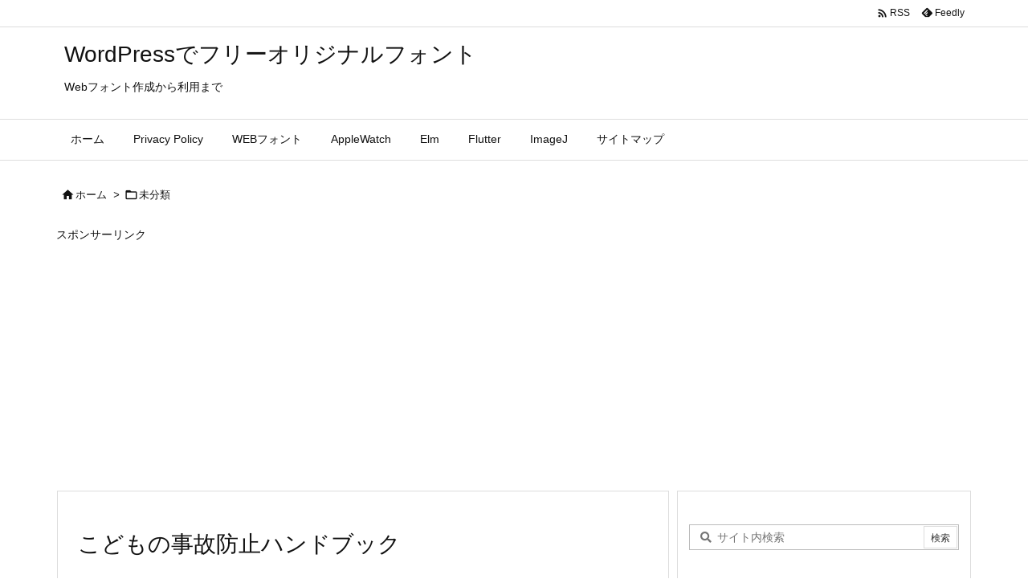

--- FILE ---
content_type: text/html; charset=utf-8
request_url: https://www.google.com/recaptcha/api2/aframe
body_size: 268
content:
<!DOCTYPE HTML><html><head><meta http-equiv="content-type" content="text/html; charset=UTF-8"></head><body><script nonce="F4DIyk2LMeLt14HZkwsn9Q">/** Anti-fraud and anti-abuse applications only. See google.com/recaptcha */ try{var clients={'sodar':'https://pagead2.googlesyndication.com/pagead/sodar?'};window.addEventListener("message",function(a){try{if(a.source===window.parent){var b=JSON.parse(a.data);var c=clients[b['id']];if(c){var d=document.createElement('img');d.src=c+b['params']+'&rc='+(localStorage.getItem("rc::a")?sessionStorage.getItem("rc::b"):"");window.document.body.appendChild(d);sessionStorage.setItem("rc::e",parseInt(sessionStorage.getItem("rc::e")||0)+1);localStorage.setItem("rc::h",'1768885292456');}}}catch(b){}});window.parent.postMessage("_grecaptcha_ready", "*");}catch(b){}</script></body></html>